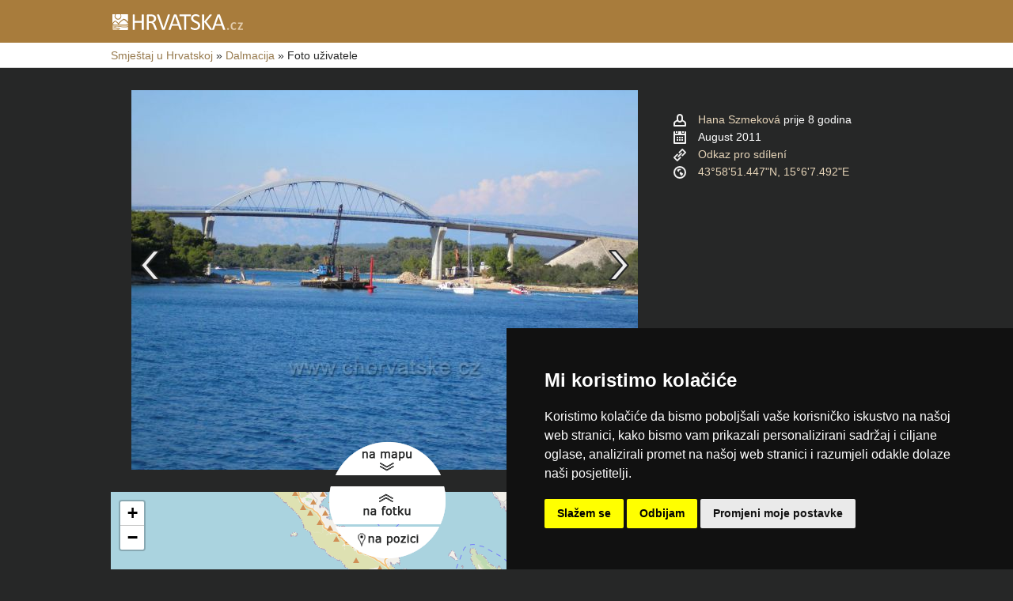

--- FILE ---
content_type: text/html; charset=UTF-8
request_url: https://www.hrvatska.cz/foto/51002.html?gallery=coor-43.9386N-15.1204E-7&config=place
body_size: 4894
content:
<!doctype html>
<html >
<head>
		<meta charset="UTF-8">
	<title>Dalmacija - Foto uživatelů</title>
			<meta name="robots" content="ALL,FOLLOW">
	
		<meta name="viewport" content="width=device-width, user-scalable=no, initial-scale=1.0, maximum-scale=1.0, minimum-scale=1.0">
	
	<meta http-equiv="X-UA-Compatible" content="ie=edge">
	<meta name="theme-color" content="#a87c3c">
	<meta name="ahrefs-site-verification" content="88086b78404b94e4640deb3c2b7ef46521ec2857e9d5ab54a45c6528ef88622b">
	<meta name="referrer" content="unsafe-url">

	
			<link rel="canonical" href="https://www.hrvatska-smjestaj.com.hr/foto/51002.html">
	
	
			<meta name="csrf-token" content="NRKLMS6wR69Bb31NKzFiqSFrWpflSE2IrBaq2mLy">
	 
	
	
	
	
			<!-- schema.org -->
<script type="application/ld+json">
{
    "@context": "http://schema.org",
    "@type": "CreativeWork",
    "@id": "https://www.hrvatska-smjestaj.com.hr/foto/51002.html#foto",
    "author": {
        "name": "Hana Szmeková",
        "URL": "/profil/hanci.html"
    },
    "publisher": {
        "@type": "Thing",
        "name": "Server Hrvatska - Hrvatske planine, otoci i obala",
        "URL": "https://www.hrvatska.cz"
    },
    "image": "https://www.hrvatska.czprofil/users/foto/51002.jpg",
    "URL": "https://www.hrvatska.cz/foto/51002.html",
    "datePublished": "2017-09",
    "dateCreated": "2011-08-13",
    "contentLocation": {
        "name": "Severní Dalmácie",
        "geo": {
            "@type": "GeoCoordinates",
            "latitude": "43.980957529999998",
            "longitude": "15.1020813"
        },
        "hasMap": "https://www.hrvatska.cz/foto/51002.html#map"
    }
}
</script>
<!-- / -->
	
	
	
		
		
		
		
		
					<link rel="stylesheet" type="text/css" href="/share/css/design3R.css?v=11">
			<link rel="stylesheet" type="text/css" href="/share/csscolor/hr/color-design3R.css?v=10">
							<link rel="stylesheet" type="text/css" href="/share/csscolor/hr/color-foto.css">
					<link rel="stylesheet" type="text/css" href="/share/css/foto.css?v=4">
		
				
		
		
		<script type="text/javascript">
							window.status = "www.hrvatska-smjestaj.com.hr";
										var domainSite = "www.hrvatska-smjestaj.com.hr";
					</script>
		<script>
            function tag(key, value) {}
    </script>

					<script  type="text/javascript" src="/share/jquery-3.3.1.min.js"></script>
					<script  type="text/javascript" src="/share/js/common.js?v=3"></script>
					<script  type="text/javascript" src="/share/js/foto_new.js?v=12"></script>
		
		
		
		
					<script type="text/javascript" src="/share/js/flags.js"></script>
		
		
							<script> 
				$.ajaxSetup({
					headers: {
						'X-CSRF-TOKEN': $('meta[name="csrf-token"]').attr('content')
					}
				});
			</script>
			
	<script type="text/javascript" src="/share/cookies/ep-cookie-consent.js"></script>
	<meta name="description" content="Foto uživatelů serveru Smještaj u Hrvatskoj">

	<meta property="og:url" content="https://www.hrvatska-smjestaj.com.hr/foto/51002.html"/>
	<meta property="og:title" content="Sjeverna Dalmacija"/>
	<meta property="og:description" content="Foto uživatelů serveru Smještaj u Hrvatskoj"/>
	<meta property="og:image" content="https://www.hrvatska-smjestaj.com.hr/profil/users/foto/51002.jpg"/>
	<meta property="og:type" content="website"/>
</head>

<body class=" body-color-photo ">
<div id="pageLayout">
	<div class="ga"> 
		<!-- České hory - Slovenské hory - Chorvatské - Alpské - Italské --><script type="text/javascript">
document.write ('<img src="https://toplist.cz/dot.asp?id=25729&http='+escape(document.referrer)+'" width="1" height="1" border="0">');
</script><noscript><img src="https://toplist.cz/dot.asp?id=25729" width="1" height="1" border="0"></noscript><img src="https://toplist.sk/dot.asp?id=1048839" width="1" height="1" border="0"><script async src="https://www.googletagmanager.com/gtag/js?id=UA-47163279-8"></script>
<script>
  window.dataLayer = window.dataLayer || [];
  function gtag(){dataLayer.push(arguments);}

  // https://developers.google.com/tag-platform/devguides/consent#gtag.js
  gtag("consent", "default", {
      "ad_storage": epCookieConsent.allowsTargetingCookies() ? "granted" : "denied",
      "analytics_storage": epCookieConsent.allowsTrackingCookies() ? "granted" : "denied"
  });

  gtag('js', new Date());

  gtag('config', 'AW-1071172414');
  gtag('config', 'UA-47163279-8'); // hrvatska.cz
</script>
<script type="text/plain" cookie-consent="tracking">
	gtag("consent", "update", {"analytics_storage": "granted"});
</script>
<script type="text/plain" cookie-consent="targeting">
    gtag("consent", "update", {"ad_storage": "granted"})
</script>
	</div>
	<div id="page">
								
		<div id="header-wrap" class="header-background header-wrap-color">
			<div id="header-1000" class="width-limit">
				<div id="header">
					<div id="header-left">
			<a href="https://www.hrvatska.cz" title="Hrvatska - Hrvatske planine, otoci i obala - smještaj bez provizije"><img src="/share/img/header/hr/logo_HR.svg" onerror="this.onerror=null; this.src='/share/img/header/hr/logo_HR.gif'" alt="Hrvatska - Hrvatske planine, otoci i obala - smještaj bez provizije" title="Hrvatska - Hrvatske planine, otoci i obala - smještaj bez provizije" height="20" width="165"></a>
	</div>
<div id="header-right" class="header-background"><ul>
		</ul></div>
				</div>
			</div>
		</div>

		
		
		<div id="drobky-wrap" class="drobky-wrap-color">
						<div id="drobky" class="width-limit"
									vocab="http://schema.org/" typeof="BreadcrumbList"
				>
				<span  property="itemListElement" typeof="ListItem">
				<a href="https://www.hrvatska.cz"  title="Hrvatska - Hrvatske planine, otoci i obala - smještaj bez provizije"  property="item" typeof="WebPage"><span property="name">Smještaj u Hrvatskoj</span></a>
				<meta property="position" content="1"/>
			</span>
			
			
							<span class="drobky-next">&raquo;</span>
									
			<span  class="pohori-drobky"  property="itemListElement" typeof="ListItem">
				<a href="https://www.hrvatska-smjestaj.com.hr/dalmacija/"  property="item" typeof="WebPage"><span property="name">Dalmacija</span></a>
				<meta property="position" content="2"/>
			</span>
			
			
							<span class="drobky-next">&raquo;</span>
						<span >Foto uživatele</span>
	
				</div>
					</div>

				<div id="content-wrap" class=" content-wrap-color-photo photo-wrap ">
						<div id="image-wrap">
	<div id="image">
		<img src="/share/img/ico/loader.gif" id="loader">
		<a href="62240.html?gallery=coor-43.9386N-15.1204E-7&amp;config=place" id="image-left-arrow" data-prev-photo="62240" style="visibility: visible"><img src="/share/img/ico/prev.png" alt="Předchozí foto" title="Předchozí foto"></a>
		<a name="photo" id="photo" style="margin-top:-2em;position:absolute;"></a>
		<img src="/profil/users/foto/51002.jpg" title="" alt="" id="photo-image"
			 width="640" height="480" style="aspect-ratio: 640/480;">
		<a href="30280.html?gallery=coor-43.9386N-15.1204E-7&amp;config=place" id="image-right-arrow" data-next-photo="30280" style="visibility: visible"><img src="/share/img/ico/next.png" alt="Následující foto" title="Následující foto"></a>
		<a id="image-zoom-in" class="hide-hash" href="#" style="display:none;"><img src="/share/img/ico/zoom-in.svg" onerror="this.onerror=null; this.src='/share/img/ico/zoom-in.png'" width="33" height="33" alt=""></a>
		<a id="image-zoom-out" class="hide-hash" href="#" style="display:none;"><img src="/share/img/ico/zoom-out.svg" onerror="this.onerror=null; this.src='/share/img/ico/zoom-out.png'" width="33" height="33" alt=""></a>
		<div id="map-control-1">
			<a href="#map"><img id="map-control-tomap" src="/share/img/ico/mapcontrol_namapu.png" /></a>
		</div>
	</div>&nbsp;
	<div id="image-desc">
		<div id="image-name-container">
					</div>
		<ul>
			<li>
				<img src="/share/img/ico/user2.png" alt="Vloženo" title="Vloženo">&nbsp;
				<span id="image-profile"><a href="/profil/hanci.html" target="_blank">Hana Szmeková</a> <span class="nowrap">prije 8 godina</span></span>
			</li>
			<li>
				<img src="/share/img/ico/calendar2.png" alt="Datum focení" title="Datum focení">&nbsp;
				<span id="image-created">August 2011</span>
			</li>
			<li>
				<img src="/share/img/ico/nav2.png" alt="Odkaz pro sdílení" title="Odkaz pro sdílení">&nbsp;
				<a onclick='ShowShareDialog()' data-href="https://www.hrvatska-smjestaj.com.hr/foto/51002.html" id="image-url">Odkaz pro sdílení</a>
				<div id="image-url-share">
					<span class="image-url-share-header">Odkaz pro sdílení</span><br>
					<span class="image-url-share-close">✖</span>
					<input type="text">
				</div>
			</li>
			<li id="image-amap" class="">
				<img src="/share/img/ico/flag2.png" alt="Umístění" title="Umístění">&nbsp;
				<span><a href="#map" id="image-coords"><!--posunout se na mapu-->43°58'51.447"N, 15°6'7.492"E</a></span>
			</li>
		</ul>

		
		<div style="display: none;"
          id="related-accommodation"         class="nearby-accomodation-button"
    ></div>

			</div>
</div>
<script>bindAjaxEventListeners()</script>
<div id="map-wrap" >
	<div id="map-control-2">
		<a href="#photo"><img id="map-control-tophoto" src="/share/img/ico/mapcontrol_nafotku.png" /></a>
		<a href="#"><img id="map-control-topos" src="/share/img/ico/mapcontrol_napozici.png" /></a>
	</div>
	<a name="map" id="map" style="margin-top:-0.5em;position:absolute;"></a>
	<div id="map-map" style="z-index: 0;" class="enable-responsive-switch"></div>
	<link rel="stylesheet" href="https://unpkg.com/leaflet@1.3.4/dist/leaflet.css"
	  integrity="sha512-puBpdR0798OZvTTbP4A8Ix/l+A4dHDD0DGqYW6RQ+9jxkRFclaxxQb/SJAWZfWAkuyeQUytO7+7N4QKrDh+drA=="
	  crossorigin=""/>
<script src="https://unpkg.com/leaflet@1.3.4/dist/leaflet.js"></script>
<script>
	var epMap;
	var epMap_markers = [];
	var epMap_layers = {};

	(function () {
		var map = L.map('map-map').setView([
			43.980958,
			15.102081
		], 11);

		window['epMap_layers']['roadmap'] = L.tileLayer(
			'https://{s}.tile.openstreetmap.org/{z}/{x}/{y}.png',
			{ attribution: '&copy; <a href="https://www.openstreetmap.org/copyright">OpenStreetMap</a> contributors' }
		);

		window['epMap_layers']['satellite'] = L.tileLayer(
			'https://server.arcgisonline.com/ArcGIS/rest/services/World_Imagery/MapServer/tile/{z}/{y}/{x}',
			{ attribution: '&copy; Ersi World Imagery' } 
		);

					window['epMap_layers']['roadmap'].addTo(map);
		
					var titles = {
				roadmap:  'Základní',
				satellite: 'Satelitní'
			};

			var layers = window['epMap_layers'];
			var built = {};

			Object.keys(layers).forEach(function (key) {
				var layer = layers[key];

				built[titles[key]] = layer;
			});

			L.control.layers(built, {}).addTo(map);
		
					var icon = L.icon({
				iconUrl: '/share/epMaps/map-marker.png',
				iconSize: [50, 50],
				iconAnchor: [25, 50],
				popupAnchor: [0, -55]
			});
		
					var marker_photo = L.marker([
				43.980958,
				15.102081
			], {
				icon: icon,
				draggable: false
			});

			
							marker_photo.bindPopup("Poloha fotografie");
							
			window['epMap_markers'].push(
				{
					id: 'marker_photo',
					latitude: 43.980958,
					longitude: 15.102081,
					draggable: false,
					dragCallback: '',
					hasPopup: true,
					popupHTML: "Poloha fotografie",
					_reference: marker_photo
				}
			);

			marker_photo.addTo(map);
		
		
					window['epMapsActionAdapter'] = {
															changeMapType	: function (type)
					{
						var types = ['satellite', 'roadmap', 'hybrid'];

						if (types.indexOf(type) === -1)
						{
							console.error('Neznámý typ mapy [' + type + ']');
							return;
						}

						var layers = window['epMap_layers'];

						switch (type)
						{
							case 'hybrid':
							case 'roadmap':
								window['epMap'].removeLayer(layers.satellite)
									.addLayer(layers.roadmap);
								break;
							case 'satellite':
								window['epMap'].removeLayer(layers.roadmap)
									.addLayer(layers.satellite);
								break;
						}
					},
																					moveMarker: function (id, latitude, longitude, follow) {
							var selected;
							epMap_markers.forEach(function (marker) {
								if (marker.id === ('marker_' + id))
								{
									selected = marker;
								}
							});

							if (typeof selected !== 'undefined')
							{
								selected._reference.setLatLng({lat: latitude, lng: longitude});
								selected.latitude = latitude;
								selected.longitude = longitude;

								if (follow)
								{
									window['epMap'].setView([latitude, longitude]);
								}
							}
							else
							{
								console.error('Nenalezen marker s id ' + id);
								return false;
							}
						},
																				returnToCenter: function () {
						window['epMap'].setView(
							[
								43.980958,
								15.102081
							]
						);
					},
																				moveToCoordinates: function (latitude, longitude) {
						window['epMap'].setView(
							[
								latitude,
								longitude
							]
						);
					},
																					getAllMarkers: function ()
						{
							return window['epMap_markers'];
						},
																				setZoom: function (zoom) {
						window['epMap'].setZoom(zoom);
					},
														}
		
		epMap = map;
	})();
</script>
</div>
		</div>
	</div>
</div>







<script type="text/javascript" src="/share/cookies/cookie-consent.js?v=2" charset="UTF-8"></script>
<script type="text/javascript" charset="UTF-8">
    document.addEventListener('DOMContentLoaded', function () {
        cookieconsent.run({
            "notice_banner_type": "simple",
            "consent_type": "express",
            "palette": "dark",
            "language": "hr",
            "page_load_consent_levels": ["strictly-necessary"],
            "notice_banner_reject_button_hide": false,
            "preferences_center_close_button_hide": false,
            "cookie_domain": "hrvatska.cz"
        });
    });
</script>

</body>
</html>


--- FILE ---
content_type: image/svg+xml
request_url: https://www.hrvatska.cz/share/img/ico/zoom-out.svg
body_size: 1551
content:
<?xml version="1.0" encoding="UTF-8" standalone="no"?>
<!-- Creator: CorelDRAW -->

<svg
   xmlns:dc="http://purl.org/dc/elements/1.1/"
   xmlns:cc="http://creativecommons.org/ns#"
   xmlns:rdf="http://www.w3.org/1999/02/22-rdf-syntax-ns#"
   xmlns:svg="http://www.w3.org/2000/svg"
   xmlns="http://www.w3.org/2000/svg"
   xmlns:sodipodi="http://sodipodi.sourceforge.net/DTD/sodipodi-0.dtd"
   xmlns:inkscape="http://www.inkscape.org/namespaces/inkscape"
   xml:space="preserve"
   width="33.0001mm"
   height="33.0001mm"
   style="shape-rendering:geometricPrecision; text-rendering:geometricPrecision; image-rendering:optimizeQuality; fill-rule:evenodd; clip-rule:evenodd"
   viewBox="0 0 24.1732 24.1732"
   id="svg3817"
   version="1.1"
   inkscape:version="0.48.5 r10040"
   sodipodi:docname="zoom-out-2.svg"><metadata
   id="metadata3841"><rdf:RDF><cc:Work
       rdf:about=""><dc:format>image/svg+xml</dc:format><dc:type
         rdf:resource="http://purl.org/dc/dcmitype/StillImage" /></cc:Work></rdf:RDF></metadata><sodipodi:namedview
   pagecolor="#ffffff"
   bordercolor="#666666"
   borderopacity="1"
   objecttolerance="10"
   gridtolerance="10"
   guidetolerance="10"
   inkscape:pageopacity="0"
   inkscape:pageshadow="2"
   inkscape:window-width="1920"
   inkscape:window-height="1057"
   id="namedview3839"
   showgrid="false"
   inkscape:zoom="2.0183105"
   inkscape:cx="-18.827628"
   inkscape:cy="58.464741"
   inkscape:window-x="-8"
   inkscape:window-y="-8"
   inkscape:window-maximized="1"
   inkscape:current-layer="svg3817" />
 <defs
   id="defs3819">
  <style
   type="text/css"
   id="style3821">
   
    .fil1 {fill:none}
    .fil0 {fill:white; fill-opacity=&quot;0.5&quot;}
    .fil2 {fill:#4C4C4C}
   
  </style>
   <clipPath
   id="id0">
    <path
   d="M-0 0l24.1732 0 0 24.1732 -24.1732 -7.32518e-005 0 -24.1731z"
   id="path3824" />
   </clipPath>
 
  
  
  
  
  
 </defs>
 <polygon
   points="24.1732,24.1732 0,24.1731 0,0 24.1732,0 "
   class="fil1"
   id="1"
   style="stroke:none;fill:#ffffff;fill-opacity:0.76862746" /><polygon
   id="polygon3835"
   points="18.6597,4.04489 20.1282,5.51337 16.1082,9.53351 18.3776,9.53351 18.3778,10.9871 14.6398,10.9871 13.186,10.9871 13.1861,9.53351 13.1861,5.79547 14.6397,5.79547 14.6397,8.0651 "
   class="fil2"
   style="fill:#4c4c4c;fill-opacity:1" /><polygon
   id="polygon3837"
   points="5.51352,20.1283 4.04511,18.6599 8.06525,14.6397 5.79561,14.6397 5.79547,13.1861 9.53358,13.1861 10.9873,13.1861 10.9872,14.6397 10.9872,18.3778 9.53373,18.3778 9.53373,16.1082 "
   class="fil2"
   style="fill:#4c4c4c;fill-opacity:1" />
</svg>

--- FILE ---
content_type: image/svg+xml
request_url: https://www.hrvatska.cz/share/img/header/hr/logo_HR.svg
body_size: 8346
content:
<?xml version="1.0" encoding="UTF-8"?>
<!DOCTYPE svg PUBLIC "-//W3C//DTD SVG 1.1//EN" "http://www.w3.org/Graphics/SVG/1.1/DTD/svg11.dtd">
<!-- Creator: CorelDRAW -->
<svg xmlns="http://www.w3.org/2000/svg" xml:space="preserve" width="165mm" height="19.9999mm" style="shape-rendering:geometricPrecision; text-rendering:geometricPrecision; image-rendering:optimizeQuality; fill-rule:evenodd; clip-rule:evenodd"
viewBox="0 0 158.057 19.1583"
 xmlns:xlink="http://www.w3.org/1999/xlink">
 <defs>
  <style type="text/css">
   <![CDATA[
    .fil2 {fill:#E3CDAD}
    .fil1 {fill:white}
    .fil0 {fill:#E3CDAD;fill-rule:nonzero}
    .fil3 {fill:white;fill-rule:nonzero}
   ]]>
  </style>
 </defs>
 <g id="Vrstva_x0020_1">
  <metadata id="CorelCorpID_0Corel-Layer"/>
  <path class="fil0" d="M141.02 17.8801c0,0.431926 -0.0734724,0.721505 -0.225398,0.868641 -0.149531,0.149627 -0.420047,0.223099 -0.809346,0.223099 -0.389202,0 -0.659719,-0.0734724 -0.806951,-0.21831 -0.149531,-0.147232 -0.223099,-0.422538 -0.223099,-0.830707 0,-0.436715 0.075963,-0.728593 0.225494,-0.875729 0.151926,-0.149531 0.424837,-0.223099 0.818733,-0.223099 0.384509,0 0.650427,0.0735682 0.799958,0.21831 0.147136,0.147136 0.220609,0.424837 0.220609,0.837796z"/>
  <path id="_1" class="fil0" d="M149.791 17.4624c0,0.116291 -0.0023948,0.213616 -0.00957919,0.294273 -0.0070886,0.0806568 -0.0189668,0.152022 -0.0307492,0.208826 -0.0143688,0.059391 -0.0333356,0.109203 -0.0569962,0.149627 -0.0237564,0.0426274 -0.0592952,0.0901402 -0.111598,0.142347 -0.0498118,0.0546014 -0.149531,0.121081 -0.294273,0.206527 -0.147136,0.0830516 -0.325213,0.163708 -0.536435,0.239671 -0.211221,0.075963 -0.450892,0.140048 -0.723804,0.189955 -0.270516,0.0522066 -0.562586,0.078262 -0.87822,0.078262 -0.617091,0 -1.1724,-0.0973246 -1.66841,-0.287184 -0.49601,-0.18986 -0.918548,-0.472254 -1.26503,-0.849674 -0.348874,-0.379719 -0.614697,-0.849674 -0.799767,-1.41686 -0.185166,-0.564885 -0.280191,-1.2223 -0.280191,-1.97465 0,-0.764324 0.102114,-1.4431 0.306247,-2.03644 0.204133,-0.593335 0.488922,-1.09174 0.856763,-1.49522 0.365542,-0.403475 0.804556,-0.709626 1.31723,-0.918453 0.512678,-0.208922 1.07517,-0.313335 1.69226,-0.313335 0.25155,0 0.491221,0.0214574 0.723804,0.0640848 0.232679,0.0403284 0.446199,0.0949298 0.643147,0.163804 0.197044,0.0664796 0.375121,0.144742 0.531645,0.232583 0.15662,0.0877454 0.268217,0.163708 0.329907,0.225494 0.0640848,0.0615942 0.106808,0.113897 0.12817,0.15662 0.0237564,0.0427232 0.0427232,0.0949298 0.0569962,0.159015 0.0141772,0.0663838 0.0237564,0.142347 0.030845,0.230188 0.0070886,0.0878412 0.0094834,0.196948 0.0094834,0.327608 0,0.137557 -0.0046938,0.256339 -0.0117824,0.353568 -0.00957919,0.0973246 -0.0261512,0.175682 -0.0499076,0.237372 -0.0237564,0.0592952 -0.0498118,0.104413 -0.0830516,0.130564 -0.0332398,0.0283544 -0.0688744,0.0426274 -0.111502,0.0426274 -0.0688744,0 -0.156716,-0.0403284 -0.263428,-0.120985 -0.106904,-0.0807526 -0.244461,-0.173288 -0.415449,-0.273007 -0.168498,-0.0996236 -0.37014,-0.189764 -0.602818,-0.270516 -0.234978,-0.0806568 -0.515073,-0.121081 -0.840095,-0.121081 -0.356154,0 -0.674088,0.073664 -0.954183,0.21831 -0.282394,0.147232 -0.519671,0.356154 -0.716715,0.626671 -0.197044,0.270612 -0.346575,0.598125 -0.448593,0.982537 -0.102114,0.386903 -0.154321,0.818829 -0.154321,1.30066 0,0.52925 0.0546972,0.987231 0.1639,1.37413 0.109107,0.386808 0.265727,0.704933 0.467464,0.956482 0.201738,0.249251 0.443804,0.436715 0.728689,0.560095 0.284789,0.121081 0.607512,0.182867 0.963475,0.182867 0.325213,0 0.605309,-0.0380294 0.840191,-0.113992 0.237372,-0.075963 0.441505,-0.161409 0.610003,-0.25404 0.168498,-0.0924392 0.308546,-0.175587 0.417748,-0.25155 0.109107,-0.0734724 0.192254,-0.109203 0.253849,-0.109203 0.045118,0 0.0831474,0.00718439 0.109203,0.0261512 0.028546,0.0189668 0.0522066,0.0569962 0.0711734,0.111598 0.0190626,0.0569962 0.0309408,0.132863 0.0404242,0.232583 0.0094834,0.0996236 0.014273,0.232583 0.014273,0.401081z"/>
  <path id="_12" class="fil0" d="M158.057 18.2479c0,0.135354 -0.00478959,0.249251 -0.0166678,0.341881 -0.0118782,0.092535 -0.0284502,0.168498 -0.0522066,0.225494 -0.0237564,0.0569962 -0.0522066,0.0996236 -0.0878412,0.120985 -0.0332398,0.0237564 -0.0711734,0.0356346 -0.113801,0.0356346l-5.30457 0c-0.187465,0 -0.329811,-0.0522066 -0.429627,-0.15911 -0.0996236,-0.106712 -0.149435,-0.263428 -0.149435,-0.467464l0 -0.306151c0,-0.092535 0.0070886,-0.175682 0.0189668,-0.25404 0.0118782,-0.0758672 0.030845,-0.15183 0.0592952,-0.232583 0.0261512,-0.078262 0.0664796,-0.163708 0.121081,-0.256339 0.0522066,-0.092535 0.11859,-0.204037 0.197044,-0.334601l3.49114 -5.53466 -3.46269 0c-0.0546014,0 -0.102114,-0.0118782 -0.142443,-0.0380294 -0.0403284,-0.0260554 -0.0711734,-0.0663838 -0.0972288,-0.121081 -0.0261512,-0.0569962 -0.045118,-0.130469 -0.0546972,-0.223004 -0.0118782,-0.0926308 -0.0189668,-0.204133 -0.0189668,-0.332302 0,-0.140048 0.0070886,-0.256339 0.0189668,-0.351269 0.00957919,-0.0949298 0.028546,-0.173288 0.0546972,-0.230284 0.0260554,-0.0592952 0.0569004,-0.0996236 0.0972288,-0.120985 0.0403284,-0.0237564 0.0878412,-0.0356346 0.142443,-0.0356346l4.97217 0c0.189955,0 0.329907,0.047417 0.420047,0.147136 0.090236,0.0973246 0.135258,0.232583 0.135258,0.408265l0 0.341785c0,0.125775 -0.00459801,0.232583 -0.0164762,0.322819 -0.011974,0.0901402 -0.0332398,0.177886 -0.0617858,0.263428 -0.030845,0.0877454 -0.0711734,0.175587 -0.12338,0.265727 -0.0499076,0.090236 -0.116291,0.197044 -0.194649,0.322819l-3.43424 5.4588 3.76184 0c0.0877454,0 0.154225,0.0545056 0.201642,0.166103 0.045118,0.111598 0.0688744,0.303852 0.0688744,0.576667z"/>
  <path class="fil1" d="M0.149148 12.2332c0.773232,-1.06808 2.70976,-3.45071 3.3667,-3.39918 0.627916,0.0493328 3.45052,3.00049 3.61959,3.34333l0.0840095 0.270037c-3.17301,-0.0157099 -6.01573,-0.0819979 -7.0703,-0.214191z"/>
  <path class="fil1" d="M19.0329 12.1894c-0.621881,0.170701 -6.31834,0.277222 -11.3658,0.259883 1.34262,-2.22927 4.57837,-5.14019 5.82932,-5.53783 1.5979,-0.50808 4.71018,3.59871 5.53648,4.44149l0 0.836455z"/>
  <path class="fil1" d="M4.45442 0l4.83854 0c0.519192,0.476948 0.820362,1.35172 0.822086,2.17371 0,1.80376 -1.58382,3.34285 -3.30262,3.34285 -1.72272,0 -3.15692,-1.48985 -3.15692,-3.29783 0,-0.853889 0.287471,-1.63373 0.798904,-2.21873z"/>
  <path class="fil1" d="M0.563352 0l2.8341 0c-0.447636,0.635004 -0.737406,1.49023 -0.727252,2.59175 0.0204037,2.21911 2.06805,4.00266 4.31705,3.97709 3.52074,-0.0399452 4.85004,-4.26897 3.01859,-6.56883l8.46685 0c0.257584,0.0698323 0.466219,0.261416 0.560191,0.508368l0 8.88259c-1.53363,-1.37672 -3.27369,-4.0564 -5.29231,-3.89624 -0.955716,0.0758672 -4.22624,2.96495 -6.40637,5.37268 -0.778788,-0.819595 -3.05682,-3.08699 -3.82095,-3.11985 -0.812028,-0.0350598 -2.87424,2.41242 -3.51317,3.07521l-9.57919e-005 -10.3063c0.0924392,-0.250975 0.302894,-0.445815 0.563352,-0.516414z"/>
  <path class="fil1" d="M6.83715 19.0686c3.10826,-1.08178 3.44381,-1.92877 0.337954,-2.62412 -0.726486,-0.16275 -4.30268,-0.442654 -3.97124,-1.14079 0.344084,-0.96951 6.0575,-0.0402326 6.74222,0.0624563 2.71896,0.445145 5.44424,0.954949 9.08682,0.0141772l0 3.22426c-0.134013,0.274252 -0.413246,0.464016 -0.734149,0.464016l-11.4616 0z"/>
  <path class="fil2" d="M19.1174 14.6234c-3.65523,1.71391 -8.38917,0.359986 -9.63801,0.148669 -3.75964,-0.63625 -7.09598,-0.426753 -7.13899,0.682709 -0.0328566,0.848812 3.3099,1.29396 4.2682,1.44406 3.81846,0.597741 0.781374,1.59953 -1.43199,2.16988l-4.11589 0c-0.450413,0 -0.818733,-0.373397 -0.818733,-0.830037l0 -5.02649c4.89152,-0.0605405 15.081,0.167444 18.8754,-0.066288l0 1.47749z"/>
  <path class="fil3" d="M38.0059 18.5111c0,0.0735682 -0.0196373,0.142155 -0.0539308,0.200971 -0.0392747,0.058912 -0.107862,0.102976 -0.201067,0.137366 -0.0979951,0.0342935 -0.225494,0.0588162 -0.382401,0.0833389 -0.156907,0.0245227 -0.353089,0.0391789 -0.583468,0.0391789 -0.245227,0 -0.446199,-0.0146562 -0.603106,-0.0391789 -0.152022,-0.0245227 -0.274635,-0.0490454 -0.37263,-0.0833389 -0.0932055,-0.0343893 -0.161793,-0.0784536 -0.201067,-0.137366 -0.0391789,-0.0588162 -0.0588162,-0.127403 -0.0588162,-0.200971l0 -8.2472 -8.45804 0 0 8.2472c0,0.0735682 -0.0195415,0.142155 -0.0588162,0.200971 -0.0391789,0.058912 -0.102976,0.102976 -0.201067,0.137366 -0.0931097,0.0342935 -0.220609,0.0588162 -0.382401,0.0833389 -0.156907,0.0245227 -0.352993,0.0391789 -0.593335,0.0391789 -0.230379,0 -0.426561,-0.0146562 -0.588354,-0.0391789 -0.161793,-0.0245227 -0.294177,-0.0490454 -0.387287,-0.0833389 -0.0980909,-0.0343893 -0.166774,-0.0784536 -0.201067,-0.137366 -0.0392747,-0.0588162 -0.0588162,-0.127403 -0.0588162,-0.200971l0 -17.8426c0,-0.0735682 0.0195415,-0.142251 0.0588162,-0.201067 0.0342935,-0.0588162 0.102976,-0.102976 0.201067,-0.13727 0.0931097,-0.0342935 0.225494,-0.0588162 0.387287,-0.0833389 0.161793,-0.0245227 0.357974,-0.0392747 0.588354,-0.0392747 0.240342,0 0.436428,0.014752 0.593335,0.0392747 0.161793,0.0245227 0.289292,0.0490454 0.382401,0.0833389 0.0980909,0.0342935 0.161888,0.0784536 0.201067,0.13727 0.0392747,0.0588162 0.0588162,0.127499 0.0588162,0.201067l0 7.44303 8.45804 0 0 -7.44303c0,-0.0735682 0.0196373,-0.142251 0.0588162,-0.201067 0.0392747,-0.0588162 0.107862,-0.102976 0.201067,-0.13727 0.0979951,-0.0342935 0.220609,-0.0588162 0.37263,-0.0833389 0.156907,-0.0245227 0.357879,-0.0392747 0.603106,-0.0392747 0.230379,0 0.426561,0.014752 0.583468,0.0392747 0.156907,0.0245227 0.284406,0.0490454 0.382401,0.0833389 0.0932055,0.0342935 0.161793,0.0784536 0.201067,0.13727 0.0342935,0.0588162 0.0539308,0.127499 0.0539308,0.201067l0 17.8426z"/>
  <path id="_1_0" class="fil3" d="M54.059 18.5111c0,0.0735682 -0.0146562,0.142155 -0.0440643,0.200971 -0.0245227,0.058912 -0.0883201,0.102976 -0.186315,0.142251 -0.0932055,0.0391789 -0.230475,0.068587 -0.402134,0.0882243 -0.171563,0.0196373 -0.402039,0.0294081 -0.686445,0.0294081 -0.250017,0 -0.455969,-0.00977077 -0.612877,-0.0294081 -0.156907,-0.0196373 -0.284406,-0.0539308 -0.377516,-0.0931097 -0.0980909,-0.0441601 -0.171659,-0.102976 -0.22559,-0.18143 -0.0539308,-0.0784536 -0.0979951,-0.171659 -0.13727,-0.289292l-1.70634 -4.37855c-0.200971,-0.500129 -0.411809,-0.956099 -0.627533,-1.37289 -0.215723,-0.416791 -0.470721,-0.774669 -0.769784,-1.07871 -0.294273,-0.299062 -0.64238,-0.534423 -1.04442,-0.701197 -0.402039,-0.166678 -0.887512,-0.250017 -1.45134,-0.250017l-1.65241 0 0 7.91375c0,0.0735682 -0.0245227,0.142155 -0.0637016,0.200971 -0.0441601,0.058912 -0.112747,0.102976 -0.201067,0.137366 -0.0931097,0.0342935 -0.215723,0.0588162 -0.377516,0.0833389 -0.156907,0.0245227 -0.352993,0.0391789 -0.593335,0.0391789 -0.240246,0 -0.436332,-0.0146562 -0.598125,-0.0391789 -0.156907,-0.0245227 -0.284406,-0.0490454 -0.377516,-0.0833389 -0.0980909,-0.0343893 -0.166774,-0.0784536 -0.201067,-0.137366 -0.0392747,-0.0588162 -0.0588162,-0.127403 -0.0588162,-0.200971l0 -17.2102c0,-0.372726 0.0979951,-0.632514 0.294177,-0.784536 0.196086,-0.147136 0.402039,-0.220609 0.622647,-0.220609l3.95199 0c0.470721,0 0.858104,0.00977077 1.17192,0.0342935 0.308833,0.0245227 0.588354,0.0539308 0.838371,0.0784536 0.720834,0.127499 1.35335,0.323585 1.90243,0.593239 0.55406,0.264769 1.01501,0.607991 1.38764,1.0199 0.37263,0.411905 0.652151,0.882531 0.843352,1.41207 0.186315,0.534519 0.279521,1.11799 0.279521,1.76027 0,0.622743 -0.0834347,1.18169 -0.254998,1.67205 -0.166678,0.495148 -0.406924,0.931576 -0.725719,1.30909 -0.313718,0.377516 -0.69133,0.706082 -1.13255,0.985507 -0.441313,0.274635 -0.931672,0.509996 -1.48085,0.701197 0.308929,0.132384 0.583564,0.304043 0.833581,0.5099 0.250017,0.205953 0.480492,0.451084 0.696215,0.740376 0.215819,0.289292 0.421676,0.617858 0.612972,0.990488 0.191201,0.37263 0.382401,0.794306 0.573602,1.26503l1.66716 4.09415c0.132384,0.343222 0.220609,0.588354 0.259788,0.725719 0.0343893,0.13727 0.0539308,0.245131 0.0539308,0.323585zm-3.72151 -13.0572c0,-0.730605 -0.161793,-1.34348 -0.485378,-1.8485 -0.32847,-0.500129 -0.87276,-0.862989 -1.63766,-1.0836 -0.240246,-0.0686828 -0.5099,-0.112747 -0.813944,-0.142251 -0.299062,-0.0294081 -0.696215,-0.0440643 -1.18169,-0.0440643l-2.08386 0 0 6.26134 2.41242 0c0.652055,0 1.21598,-0.0784536 1.6867,-0.235361 0.475607,-0.156907 0.867875,-0.377516 1.18657,-0.661922 0.313814,-0.279425 0.549079,-0.612877 0.696215,-0.995374 0.147136,-0.387287 0.220609,-0.799192 0.220609,-1.25028z"/>
  <path id="_12_1" class="fil3" d="M63.4635 18.4523c-0.0391789,0.107862 -0.0882243,0.191201 -0.156907,0.259788 -0.068587,0.0686828 -0.161793,0.117728 -0.279425,0.156907 -0.122614,0.0392747 -0.274635,0.0637974 -0.460951,0.0784536 -0.186315,0.014752 -0.416695,0.0245227 -0.696215,0.0245227 -0.210838,0 -0.397153,-0.00488539 -0.55406,-0.00977077 -0.156907,-0.00488539 -0.294177,-0.014752 -0.406924,-0.0342935 -0.117728,-0.0196373 -0.215819,-0.0441601 -0.294273,-0.0637974 -0.0833389,-0.0245227 -0.151926,-0.0588162 -0.210838,-0.0931097 -0.0588162,-0.0392747 -0.102976,-0.0883201 -0.13727,-0.13727 -0.0342935,-0.0540266 -0.0637016,-0.117728 -0.0931097,-0.196182l-6.07512 -17.2641c-0.0784536,-0.210838 -0.117632,-0.382497 -0.122518,-0.509996 -0.00488539,-0.132384 0.0342935,-0.230379 0.122518,-0.294177 0.0883201,-0.068587 0.22559,-0.112747 0.416791,-0.132384 0.191201,-0.0195415 0.451084,-0.0294081 0.774765,-0.0294081 0.269654,0 0.480492,0.00986656 0.642285,0.0245227 0.156907,0.014752 0.279521,0.0392747 0.36286,0.0784536 0.0882243,0.0392747 0.151926,0.0882243 0.196086,0.152022 0.0441601,0.0588162 0.0833389,0.13727 0.122614,0.235361l5.32977 15.6412 0.0146562 0 5.18272 -15.6117c0.0294081,-0.107862 0.0637016,-0.191201 0.102976,-0.259883 0.0342935,-0.0686828 0.102976,-0.117632 0.200971,-0.156907 0.0932055,-0.0391789 0.230475,-0.0637016 0.402039,-0.0784536 0.171659,-0.0146562 0.402134,-0.0245227 0.68654,-0.0245227 0.299062,0 0.534423,0.014752 0.705986,0.0392747 0.171659,0.0245227 0.289292,0.068587 0.353089,0.13727 0.0588162,0.0637016 0.0833389,0.161793 0.068587,0.294177 -0.0146562,0.127499 -0.0588162,0.299062 -0.13727,0.5099l-6.06037 17.2642 0 -9.57919e-005z"/>
  <path id="_123" class="fil3" d="M83.9002 18.006c0.0735682,0.210838 0.117728,0.382401 0.122614,0.5099 0.00488539,0.132384 -0.0342935,0.230475 -0.107862,0.294177 -0.0784536,0.0686828 -0.205953,0.112747 -0.382497,0.132384 -0.176449,0.0196373 -0.411809,0.0294081 -0.710967,0.0294081 -0.294177,0 -0.534423,-0.00977077 -0.710967,-0.0245227 -0.176449,-0.0146562 -0.308833,-0.0391789 -0.402039,-0.068587 -0.0931097,-0.0342935 -0.156907,-0.0833389 -0.200971,-0.13727 -0.0441601,-0.058912 -0.0834347,-0.132384 -0.122614,-0.215819l-1.5935 -4.52559 -7.72744 0 -1.52491 4.46678c-0.0294081,0.0883201 -0.0686828,0.161793 -0.112747,0.220705 -0.0490454,0.0637016 -0.117728,0.117632 -0.210838,0.161793 -0.0883201,0.0391789 -0.220705,0.0734724 -0.387382,0.0931097 -0.166678,0.0196373 -0.382497,0.0294081 -0.652151,0.0294081 -0.279425,0 -0.505015,-0.0146562 -0.681559,-0.0391789 -0.176449,-0.0245227 -0.303948,-0.0686828 -0.37263,-0.13727 -0.0735682,-0.0637974 -0.107862,-0.161793 -0.102976,-0.294177 0.00498118,-0.127499 0.0441601,-0.299158 0.122614,-0.509996l6.23193 -17.2641c0.0392747,-0.107862 0.0883201,-0.191201 0.152022,-0.259883 0.0637016,-0.0686828 0.152022,-0.117632 0.27454,-0.156907 0.117728,-0.0391789 0.26975,-0.0637016 0.460951,-0.0784536 0.186315,-0.0146562 0.421676,-0.0245227 0.710967,-0.0245227 0.303948,0 0.558946,0.00986656 0.760013,0.0245227 0.200971,0.014752 0.362764,0.0392747 0.485378,0.0784536 0.127499,0.0392747 0.220609,0.0932055 0.289292,0.166678 0.0686828,0.0686828 0.117632,0.156907 0.156907,0.264769l6.23682 17.2642zm-8.00198 -15.2391l-0.014752 0 -3.20175 9.267 6.46241 0 -3.24591 -9.267z"/>
  <path id="_1234" class="fil3" d="M95.0697 1.35977c0,0.18143 -0.00977077,0.338337 -0.0294081,0.470721 -0.0196373,0.13727 -0.0490454,0.245131 -0.0931097,0.323585 -0.0441601,0.0833389 -0.0980909,0.142155 -0.156907,0.18143 -0.0637974,0.0391789 -0.132384,0.0588162 -0.210838,0.0588162l-5.22679 0 0 16.1168c0,0.0735682 -0.0196373,0.142155 -0.058912,0.200971 -0.0391789,0.058912 -0.102976,0.102976 -0.200971,0.137366 -0.0932055,0.0342935 -0.220705,0.0588162 -0.377612,0.0833389 -0.161793,0.0245227 -0.357879,0.0391789 -0.598125,0.0391789 -0.230475,0 -0.426561,-0.0146562 -0.58845,-0.0391789 -0.161793,-0.0245227 -0.294177,-0.0490454 -0.387287,-0.0833389 -0.0980909,-0.0343893 -0.161793,-0.0784536 -0.201067,-0.137366 -0.0391789,-0.0588162 -0.0588162,-0.127403 -0.0588162,-0.200971l0 -16.1168 -5.22679 0c-0.0784536,0 -0.147136,-0.0196373 -0.210838,-0.0588162 -0.0637974,-0.0392747 -0.112843,-0.0980909 -0.152022,-0.18143 -0.0342935,-0.0784536 -0.0686828,-0.186315 -0.0932055,-0.323585 -0.0244269,-0.132384 -0.0342935,-0.289292 -0.0342935,-0.470721 0,-0.18143 0.00986656,-0.343222 0.0342935,-0.480492 0.0245227,-0.142251 0.058912,-0.254998 0.0932055,-0.338337 0.0391789,-0.0883201 0.0882243,-0.147136 0.152022,-0.186315 0.0637016,-0.0392747 0.132384,-0.0588162 0.210838,-0.0588162l12.9248 0c0.0784536,0 0.147041,0.0195415 0.210838,0.0588162 0.0588162,0.0391789 0.112747,0.0979951 0.156907,0.186315 0.0440643,0.0833389 0.0734724,0.196086 0.0931097,0.338337 0.0196373,0.13727 0.0294081,0.299062 0.0294081,0.480492z"/>
  <path id="_12345" class="fil3" d="M106.313 13.6716c0,0.867875 -0.161793,1.64264 -0.480492,2.3242 -0.323585,0.681464 -0.764898,1.25516 -1.3386,1.73077 -0.568716,0.475607 -1.23562,0.833581 -2.01029,1.06894 -0.769784,0.240246 -1.59848,0.362764 -2.49088,0.362764 -0.622647,0 -1.20123,-0.0539308 -1.73077,-0.161793 -0.529538,-0.102976 -1.00514,-0.230379 -1.42193,-0.387287 -0.416791,-0.152022 -0.764898,-0.308929 -1.0493,-0.470721 -0.284406,-0.166774 -0.480492,-0.304043 -0.588354,-0.416791 -0.112747,-0.117728 -0.191201,-0.264769 -0.245131,-0.441313 -0.0539308,-0.176449 -0.0784536,-0.411809 -0.0784536,-0.710967 0,-0.210838 0.00977077,-0.382401 0.0294081,-0.524652 0.0196373,-0.13727 0.0490454,-0.250017 0.0833389,-0.333356 0.0391789,-0.0883201 0.0882243,-0.147136 0.147136,-0.18143 0.0539308,-0.0342935 0.122518,-0.0490454 0.200971,-0.0490454 0.132384,0 0.323585,0.0784536 0.563831,0.240246 0.245227,0.166678 0.559041,0.343222 0.941443,0.534423 0.387382,0.191296 0.848237,0.372726 1.38764,0.539404 0.539308,0.166678 1.16694,0.250017 1.87302,0.250017 0.539308,0 1.02967,-0.0734724 1.47587,-0.215723 0.446199,-0.142155 0.8286,-0.348108 1.1473,-0.607991 0.323585,-0.264769 0.568812,-0.588354 0.740376,-0.970851 0.171659,-0.382401 0.259883,-0.818829 0.259883,-1.30909 0,-0.524652 -0.122614,-0.975736 -0.36286,-1.34837 -0.235361,-0.372726 -0.55406,-0.701197 -0.946328,-0.985603 -0.392172,-0.284406 -0.838371,-0.539308 -1.34339,-0.774669 -0.500129,-0.235361 -1.01501,-0.475607 -1.54455,-0.720738 -0.524652,-0.240342 -1.03944,-0.514881 -1.53468,-0.809058 -0.500129,-0.299062 -0.946328,-0.647266 -1.3386,-1.0493 -0.392268,-0.402039 -0.710967,-0.87276 -0.956099,-1.41705 -0.240246,-0.539308 -0.36286,-1.18657 -0.36286,-1.94649 0,-0.774765 0.142251,-1.46609 0.421676,-2.07409 0.284406,-0.607991 0.676674,-1.11789 1.1768,-1.5298 0.505015,-0.411905 1.10324,-0.725624 1.79945,-0.941443 0.69133,-0.215723 1.44157,-0.323585 2.24565,-0.323585 0.411905,0 0.8286,0.0392747 1.24539,0.107862 0.416791,0.0735682 0.809058,0.166774 1.1768,0.289292 0.367745,0.117728 0.696215,0.254998 0.980622,0.402039 0.289292,0.147136 0.480492,0.26975 0.568812,0.357974 0.0931097,0.0931097 0.151926,0.161793 0.181334,0.215723 0.0295039,0.0539308 0.0539308,0.122614 0.0686828,0.201067 0.0196373,0.0833389 0.0342935,0.18143 0.0441601,0.294177 0.00977077,0.117632 0.0146562,0.264769 0.0146562,0.446199 0,0.171563 -0.00488539,0.323585 -0.0195415,0.460855 -0.014752,0.132384 -0.0392747,0.245227 -0.0637974,0.338337 -0.0294081,0.0882243 -0.0735682,0.156907 -0.122614,0.201067 -0.0539308,0.0391789 -0.112747,0.0637016 -0.181334,0.0637016 -0.102976,0 -0.26975,-0.068587 -0.495244,-0.200971 -0.22559,-0.137366 -0.500129,-0.284406 -0.823714,-0.456065 -0.328566,-0.166678 -0.710967,-0.3187 -1.15717,-0.455969 -0.446199,-0.142155 -0.946328,-0.210838 -1.50039,-0.210838 -0.519767,0 -0.970851,0.0686828 -1.35325,0.210838 -0.382497,0.13727 -0.696311,0.323585 -0.946328,0.55406 -0.250113,0.225494 -0.436428,0.500129 -0.558946,0.818829 -0.127499,0.313814 -0.191296,0.647266 -0.191296,1.00514 0,0.514881 0.122614,0.96108 0.36286,1.33371 0.240246,0.37263 0.55406,0.705986 0.956099,0.990392 0.397153,0.289292 0.848237,0.55406 1.35335,0.789421 0.5099,0.240246 1.02469,0.480492 1.55422,0.725719 0.524652,0.245131 1.04442,0.514786 1.54943,0.804077 0.509996,0.294177 0.96108,0.637399 1.35823,1.03455 0.397153,0.397153 0.720738,0.867875 0.960984,1.40728 0.245131,0.544194 0.367745,1.18159 0.367745,1.92197z"/>
  <path id="_123456" class="fil3" d="M120.69 18.4816c0,0.0784536 -0.0196373,0.147041 -0.0539308,0.205953 -0.0342935,0.0637016 -0.0980909,0.112747 -0.191201,0.151926 -0.0980909,0.0392747 -0.22559,0.0686828 -0.387382,0.0932055 -0.166678,0.0245227 -0.377516,0.0391789 -0.632514,0.0391789 -0.338337,0 -0.607991,-0.0146562 -0.818829,-0.0440643 -0.210838,-0.0294081 -0.367745,-0.0833389 -0.475607,-0.156907 -0.102976,-0.0784536 -0.191201,-0.166774 -0.259883,-0.259883l-6.83504 -9.29641 0 9.29641c0,0.0637016 -0.0195415,0.132384 -0.0588162,0.191201 -0.0391789,0.0637974 -0.102976,0.112747 -0.201067,0.147136 -0.0931097,0.0342935 -0.220609,0.0588162 -0.382401,0.0833389 -0.156907,0.0245227 -0.352993,0.0391789 -0.593335,0.0391789 -0.230379,0 -0.426561,-0.0146562 -0.588354,-0.0391789 -0.161793,-0.0245227 -0.294177,-0.0490454 -0.387287,-0.0833389 -0.0980909,-0.0343893 -0.166774,-0.0833389 -0.201067,-0.147136 -0.0392747,-0.0588162 -0.0588162,-0.127499 -0.0588162,-0.191201l0 -17.8426c0,-0.0735682 0.0195415,-0.142251 0.0588162,-0.201067 0.0342935,-0.0588162 0.102976,-0.102976 0.201067,-0.13727 0.0931097,-0.0342935 0.225494,-0.0588162 0.387287,-0.0833389 0.161793,-0.0245227 0.357974,-0.0392747 0.588354,-0.0392747 0.240342,0 0.436428,0.014752 0.593335,0.0392747 0.161793,0.0245227 0.289292,0.0490454 0.382401,0.0833389 0.0980909,0.0342935 0.161888,0.0784536 0.201067,0.13727 0.0392747,0.0588162 0.0588162,0.127499 0.0588162,0.201067l0 8.26186 6.58014 -8.26186c0.0539308,-0.0834347 0.122518,-0.156907 0.200971,-0.215819 0.0735682,-0.0588162 0.166774,-0.10288 0.279521,-0.13727 0.107862,-0.0294081 0.245131,-0.0588162 0.402039,-0.0784536 0.156907,-0.0195415 0.36286,-0.0294081 0.607991,-0.0294081 0.250113,0 0.451084,0.014752 0.603106,0.0392747 0.156907,0.0245227 0.27454,0.0539308 0.367745,0.0931097 0.0932055,0.0392747 0.152022,0.0833389 0.186315,0.142251 0.0342935,0.0588162 0.0490454,0.117632 0.0490454,0.186315 0,0.127403 -0.0294081,0.250017 -0.0932055,0.37263 -0.0588162,0.127499 -0.176449,0.299062 -0.348108,0.519671l-6.16325 7.36956 6.63397 8.8208c0.161793,0.245131 0.259883,0.416791 0.294177,0.5099 0.0342935,0.0883201 0.0539308,0.161888 0.0539308,0.220705l0 -9.57919e-005z"/>
  <path id="_1234567" class="fil3" d="M136.482 18.006c0.0735682,0.210838 0.117728,0.382401 0.122614,0.5099 0.00488539,0.132384 -0.0342935,0.230475 -0.107862,0.294177 -0.0784536,0.0686828 -0.205953,0.112747 -0.382497,0.132384 -0.176449,0.0196373 -0.411809,0.0294081 -0.710967,0.0294081 -0.294177,0 -0.534423,-0.00977077 -0.710967,-0.0245227 -0.176449,-0.0146562 -0.308833,-0.0391789 -0.402039,-0.068587 -0.0931097,-0.0342935 -0.156907,-0.0833389 -0.200971,-0.13727 -0.0441601,-0.058912 -0.0834347,-0.132384 -0.122614,-0.215819l-1.5935 -4.52559 -7.72744 0 -1.52491 4.46678c-0.0294081,0.0883201 -0.0686828,0.161793 -0.112747,0.220705 -0.0490454,0.0637016 -0.117728,0.117632 -0.210838,0.161793 -0.0883201,0.0391789 -0.220705,0.0734724 -0.387382,0.0931097 -0.166678,0.0196373 -0.382497,0.0294081 -0.652151,0.0294081 -0.279425,0 -0.505015,-0.0146562 -0.681559,-0.0391789 -0.176449,-0.0245227 -0.303948,-0.0686828 -0.37263,-0.13727 -0.0735682,-0.0637974 -0.107862,-0.161793 -0.102976,-0.294177 0.00498118,-0.127499 0.0441601,-0.299158 0.122614,-0.509996l6.23193 -17.2641c0.0392747,-0.107862 0.0883201,-0.191201 0.152022,-0.259883 0.0637016,-0.0686828 0.152022,-0.117632 0.27454,-0.156907 0.117728,-0.0391789 0.26975,-0.0637016 0.460951,-0.0784536 0.186315,-0.0146562 0.421676,-0.0245227 0.710967,-0.0245227 0.303948,0 0.558946,0.00986656 0.760013,0.0245227 0.200971,0.014752 0.362764,0.0392747 0.485378,0.0784536 0.127499,0.0392747 0.220609,0.0932055 0.289292,0.166678 0.0686828,0.0686828 0.117632,0.156907 0.156907,0.264769l6.23682 17.2642zm-8.00198 -15.2391l-0.014752 0 -3.20175 9.267 6.46241 0 -3.24591 -9.267z"/>
 </g>
</svg>
